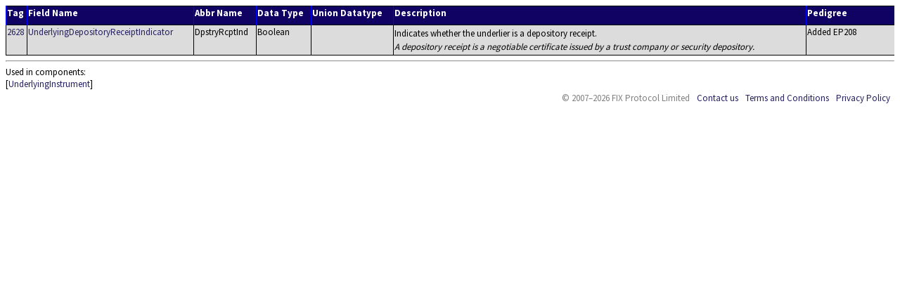

--- FILE ---
content_type: text/html; charset=UTF-8
request_url: https://fiximate.fixtrading.org/en/FIX.Latest/tag2628.html
body_size: 1998
content:
<!DOCTYPE html>
<html lang="en">
<head><link rel="stylesheet" href="../../fixstyle.css" type="text/css"></link><title>FIX.Latest_EP300 Field #2628</title><meta http-equiv="Content-Type" content="text/html; charset=utf-8"></meta></head>
<!-- Google tag (gtag.js) -->
<script async src="https://www.googletagmanager.com/gtag/js?id=G-185MZLR3QX"></script>
<script>
window.dataLayer = window.dataLayer || [];
function gtag(){dataLayer.push(arguments);}
gtag('js', new Date());

gtag('config', 'G-185MZLR3QX');
</script>
<body>
<table><tr><th class="FldTagHdr">Tag</th><th class="FldNameHdr">Field Name</th><th class="FldNameHdr">Abbr Name</th><th class="FldDatHdr">Data Type</th><th class="FldDatHdr">Union Datatype</th><th class="FldDesHdr">Description</th><th class="FldDeprHdr">Pedigree</th></tr><tr><td class="FldTagEven"><a href="tag2628.html" target="_blank">2628</a></td><td class="FldNameEven"><a href="tag2628.html" target="_blank">UnderlyingDepositoryReceiptIndicator</a></td><td class="FldNameEven">DpstryRcptInd</td><td class="FldDatEven">Boolean</td><td class="FldDatEven"></td><td class="FldDesEven"><p class="Even">Indicates whether the underlier is a depository receipt.</p><p class="Even"><i>A depository receipt is a negotiable certificate issued by a trust company or security depository.</i></p></td><td class="FldDeprEven">Added EP208
</td></tr></table></div><hr></hr>Used in components: <div class="TagUsedIn">[<A href="cmp1021.html?find=UnderlyingDepositoryReceiptIndicator" target="mainFrame">UnderlyingInstrument</A>]<table><tr><td class="Horiz" id="footer" colspan="2"><ul class="Menu"><li id="copyright">&copy; 2007&ndash;2026 FIX Protocol Limited</li><li><a href="http://www.fixtrading.org/contact-us" target="_blank">Contact us</a></li><li><a href="http://www.fixtrading.org/terms-and-conditions" target="_blank">Terms and Conditions</a></li><li><a href="http://www.fixtrading.org/privacy-policy" target="_blank">Privacy Policy</a></li></ul></td></tr></table></body></html>